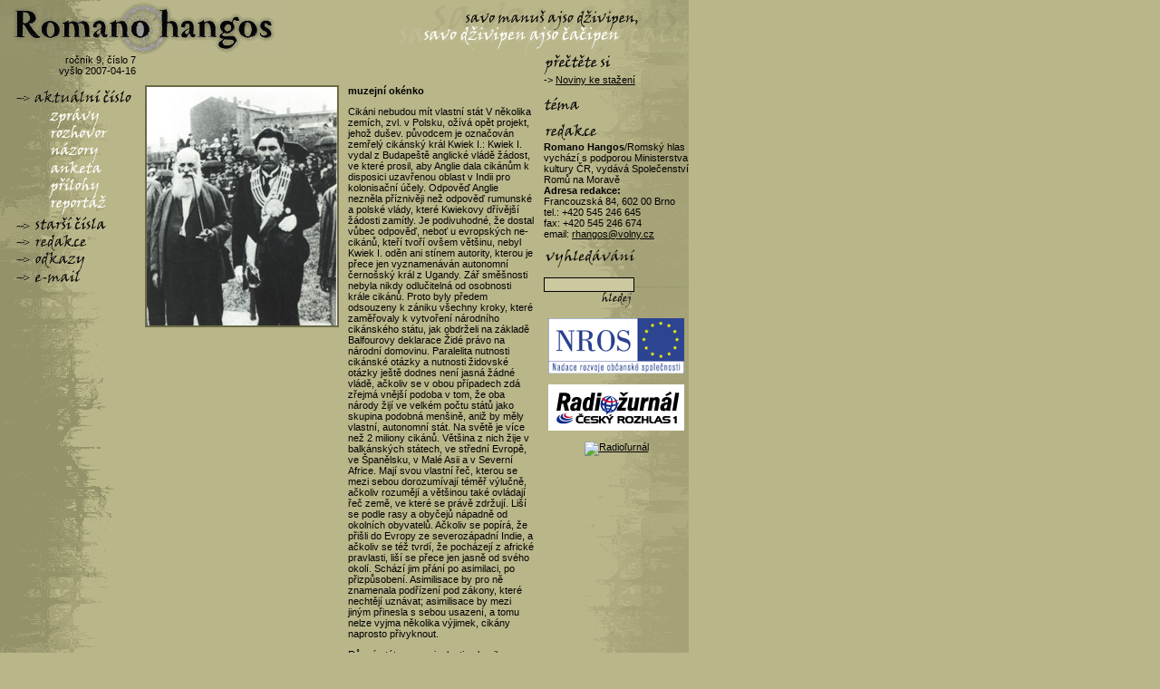

--- FILE ---
content_type: text/html
request_url: http://www.romanohangos.cekit.cz/clanek.php?id_clanek=1140
body_size: 9201
content:
<!DOCTYPE HTML PUBLIC "-//W3C//DTD HTML 4.01 Transitional//EN">

<html>
<head>
	<title>Romano Hangos</title>
	<META http-equiv="Content-Type" content="text/html; charset=windows-1250">
	<META name="author" content="Martin Marecek">
	<META name="copyright" content="Martin Mareček, Martin Marecek - marecek@cekit.cz, http://www.cekit.cz">
	<META name="description" content="Romano Hangos/Romský hlas - Vítejte na stránkách časopisu Romano hangos, čtrnáctideníku Romů v České republice">
	<META name="keywords" content="romano hangos">
	<META name="date" content="2002-04-28T10:50:37+00:00">
	<link rel="STYLESHEET" type="text/css" href="romano.css">
</head>

<body bgcolor="#B9B68A" bottommargin="0" leftmargin="0" marginheight="0" marginwidth="0" rightmargin="0" topmargin="0" background="img/bg.gif" style="background-repeat: repeat-y;">

<table cellspacing="0" cellpadding="0" border="0" width="760">
<tr>
    <td colspan="2"><a href="index.php"><img src="img/romano.gif" width="310" height="60" alt="Romano Hangos" border="0"></a></td>
    <td align="right" colspan="2"><img src="img/motto.gif" width="330" height="60" alt="motto" border="0"></td>
</tr>
</table>
<table cellspacing="0" cellpadding="0" border="0" width="760">
<tr>
	<td align="right" width="150" valign="top">ročník 9, číslo 7
						<br>vyšlo 2007-04-16
	<p>
	<a href="index.php"><img src="img/aktcislo.gif" width="150" height="22" alt="aktuální číslo" border="0"></a><br>
	<a href="index.php?param=1"><img src="img/zpravy.gif" width="150" height="20" alt="zprávy" border="0"><br>
	<a href="index.php?param=2"><img src="img/rozhovor.gif" width="150" height="20" alt="rozhovor" border="0"></a><br>
	<a href="index.php?param=3"><img src="img/nazory.gif" width="150" height="20" alt="názory" border="0"></a><br>
	<a href="index.php?param=4"><img src="img/anketa.gif" width="150" height="20" alt="anketa" border="0"></a><br>
	<a href="index.php?param=5"><img src="img/prilohy.gif" width="150" height="20" alt="přílohy" border="0"></a><br>
	<a href="index.php?param=6"><img src="img/reportaz.gif" width="150" height="20" alt="reportáž" border="0"></a><br>
	<a href="starsi.php"><img src="img/starcisla.gif" width="150" height="20" alt="starší čísla" border="0"></a><br>
	<a href="redakce.php"><img src="img/redakce.gif" width="150" height="20" alt="redakce" border="0"></a><br>
	<a href="odkazy.php"><img src="img/odkazy.gif" width="150" height="20" alt="odkazy" border="0"></a><br>
	<a href="mailto:rhangos@volny.cz"><img src="img/email.gif" width="150" height="20" alt="e-mail" border="0"></a>
	</td>
	<td colspan="2" width="450" valign="top">
	<div class="okraj">
	<br><br>
<table cellspacing="0" cellpadding="0" border="0" width="430">
		<tr><td valign="top" width="100"><img src="obr/1430.jpg" alt="foto" border="2"></td>
			<td width="10">&nbsp;</td>
    		<td valign="top"><b>muzejní okénko</b><p>
			Cikáni nebudou mít vlastní stát
V několika zemích, zvl. v Polsku, ožívá opět projekt, jehož dušev. původcem je označován zemřelý cikánský král Kwiek 
I.: Kwiek I. vydal z Budapeště anglické vládě žádost, ve které prosil, aby Anglie dala cikánům k disposici uzavřenou oblast 
v Indii pro kolonisační účely. Odpověď Anglie nezněla příznivěji než odpověď rumunské 
a polské vlády, které Kwiekovy dřívější žádosti zamítly. Je podivuhodné, že dostal vůbec odpověď, neboť u evropských ne-cikánů, kteří tvoří ovšem většinu, nebyl Kwiek I. oděn ani stínem autority, kterou je přece jen vyznamenáván autonomní černošský král z Ugandy. Zář směšnosti nebyla nikdy odlučitelná od osobnosti krále cikánů. Proto byly předem odsouzeny 
k zániku všechny kroky, které zaměřovaly k vytvoření národního cikánského státu, jak obdrželi na základě Balfourovy deklarace Židé právo na národní domovinu. Paralelita nutnosti cikánské otázky a nutnosti židovské otázky ještě dodnes není jasná žádné vládě, ačkoliv se v obou případech zdá zřejmá vnější podoba v tom, že oba národy žijí ve velkém počtu států jako skupina podobná menšině, aniž by měly vlastní, autonomní stát. Na světě je více než 2 miliony cikánů. Většina 
z nich žije v balkánských státech, ve střední Evropě, ve Španělsku, v Malé Asii a v Severní Africe. Mají svou vlastní řeč, kterou se mezi sebou dorozumívají téměř výlučně, ačkoliv rozumějí a většinou také ovládají řeč země, ve které se právě zdržují. Liší se podle rasy a obyčejů nápadně od okolních obyvatelů. Ačkoliv se popírá, že přišli do Evropy ze severozápadní Indie, a ačkoliv se též tvrdí, že pocházejí z africké pravlasti, liší se přece jen jasně od svého okolí. Schází jim přání po asimilaci, po přizpůsobení. Asimilisace by pro ně znamenala podřízení pod zákony, které nechtějí uznávat; asimilisace by mezi jiným přinesla s sebou usazení, 
a tomu nelze vyjma několika výjimek, cikány naprosto přivyknout.<p>
						Různé státy se v minulosti pokusily o usazení cikánů. V Srbsku a v Dobrudži je několik osad, ve kterých se cikáni částečně usadili a částečně také provozují zemědělství - ale téměř vždy proti své vlastní vůli. Chceme se sice vyvarovat zevšeobecňování, ale kočovný pud a záliba v jistých „povoláních“ jsou příliš nápadné, než aby mohly býti přehlíženy. Cikán-hudebník je známým zjevem. Cikánská hudba se stala pevným pojmem a jihoevropské národní písně jsou silně ovlivněny cikánskými umělci. Právě pro hru na housle projevují tito lidé velké nadání, které se jinak týká jen velice málo jiných činností - 
a zvláště jakékoliv pravidelné práce. Příležitostně provádí cikán dřevařské a kovářské práce. Spravuje kotle, prodává koně 
a má slabé pojmy o cizím majetku. Od slepice až po koně připadává většina krádeží zvířat na účet cikánům. Věštectví je typickým výdělkem cikánek, 
a člověk musel být jednou v Bělehradě, v Sofii nebo v Istambulu, aby získal dojem, jak nestydatě a tvrdošíjně dovedou 
k tomuto účelu vychované cikánské děti žebrat a krást. Pomyslí-li se ještě k tomu, že jejich morální a hygienické pojmy jsou nevyvinuté nebo jiné, že - a to není pohádkou - kradou a zmrzačují cizí děti, že zdravotně škodí svému okolí, vzniká cikánský problém, ne zvláště nepodobný menšinové otázce, neboť civilní obyvatelstvo pociťuje cikány stále jako cizí těleso ve státě a jako pramen zneklidnění.<BR>
Pokusy k vyřešení cikánské otázky byly konány jimi samotnými a státy a obcemi, ve kterých bydlejí, Kwiek I. ztroskotal jako bezautoriterní šarlatán. 
V Bělehradě chtěl před dvěma roky jistý cikánský student - jediný na světě - vytvořit ve tvaru cikánských novin „Romano Lil“ kulturní středisko cikánů celého světa. Pokus se nezdařil. V Rumunsku a v Maďarsku nelze provést nucenou návštěvu škol mezi cikány. Stále střídají sídlo a jméno; osobní výkazy na tom mnoho nezmění a před soudem se často stává, že cikán přisahá, že neviděl v životě ženu, která je ve skutečnosti jeho matkou. Nevysvětlené rodinné poměry přicházejí ještě k tomu, a tak mohou vzniknouti plány, jak je nedávno rozvinul jihoslovanský poslanec, který chtěl rozuzlit cikánský gordický uzel nucenou deportací jihoslovanských cikánů na jeden neobydlený jadranský ostrov.<BR>
Nelze ale cikánskou otázku čistě jen ignorovat. Neslyšíme 
o cikánech mnoho pouze proto, poněvadž nemají tisk, aby se mohli vyjádřit o svých přáních.
<P>
Večerní Moravská orlice, 12. 7. 1937<BR>
Připravilo Muzeum romské kultury
<P>
V této rubrice uveřejňuje Muzeum romské kultury historické novinové články ze svých sbírek. Rok, ve kterém byl článek napsán, je uveden na konci příspěvku, 
stejně jako deník, v němž byl tehdy uveřejněn. Informace zde uvedené tedy nejsou v žádném případě aktuální, mohou být i neobjektivní a zkreslené.<br> 
	</td></tr></table></div></td>
	<td width="160" valign="top">
	<img src="img/prectetesi.gif" width="150" height="22" alt="přečtěte si" border="0"><br>-> <a href=clanek.php?id_clanek=2489>Noviny ke stažení</a><br>
	<p>
	<img src="img/tema.gif" width="150" height="20" alt="téma" border="0"><br>
	<p>
	<img src="img/redakce2.gif" width="150" height="20" alt="redakce" border="0"><br>
	<b>Romano Hangos</b>/Romský hlas<br>
	vychází s podporou Ministerstva kultury ČR, vydává Společenství Romů na Moravě<br>
	<b>Adresa redakce:</b><br>
	Francouzská 84, 602 00 Brno<br>tel.: +420 545 246 645<br>fax: +420 545 246 674<br>email: <a href="mailto:rhangos@volny.cz">rhangos@volny.cz</a>
	<p>
	<img src="img/vyhledavani.gif" alt="vyhledávání" width="150" height="20" border="0"><br>
	<form action="hledej.php">
	<input type="text" name="hledej" style="width:100px; border-color: #000000; background-color: #CCC9A1; border-width: 1px;"><div align="center"><input type="image" src="img/hledej.gif" alt="" width="33" height="17" border="0" align="bottom"></div>
	</form>
	<br>
	<div align="center"><a href="http://www.nros.cz"><img src="img/nros_logo.gif" width="150" height="61" alt="" border="0"></a></div>	
	<br>
	<div align="center"><a href="http://www.izurnal.cz"><img src="img/radiozurnal.gif" border="0" alt="Radioľurnál"></a></div>
	<br>
	<div align="center"><a href="http://www.izurnal.cz"><img src="http://archiv.radio.cz/romove_propagace/02_banery/Barevne_CMYK/jpg/Logobaner_ORV_ctverec_CMYK.jpg" border="0" alt="Radioľurnál"></a></div>
	</td>
</tr>
</table>


</body>
</html>


--- FILE ---
content_type: text/css
request_url: http://www.romanohangos.cekit.cz/romano.css
body_size: 266
content:
body, td, input, textarea {
	font-family : "Helvetica CE", Tahoma,  Arial, Helvetica, sans-serif;
	font-size : 11px;	
	color : #000000;
}

img {
	border-color : #6C6A47;
}

a {
	color: #000000;
}

.okraj {
	margin: 10px;
}

form {
	margin: 0px;
}